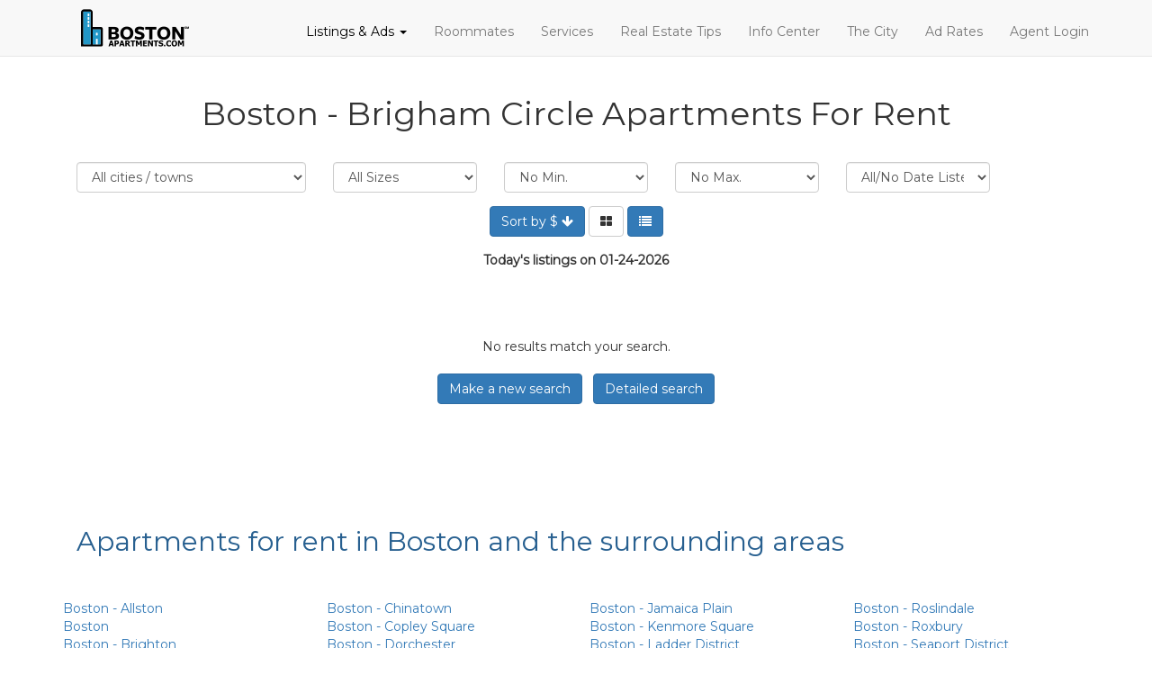

--- FILE ---
content_type: text/html; charset=UTF-8
request_url: https://bostonapartments.com/boston-brigham-circle-apartments.php
body_size: 6008
content:







<!DOCTYPE html>
<html lang="en">
  <head>
    <meta charset="UTF-8">
    <meta http-equiv="X-UA-Compatible" content="IE=edge">
    <meta name="viewport" content="width=device-width, initial-scale=1">
    <title>Boston - Brigham Circle Apartments for Rent Boston Apartment Rentals </title>
<META NAME="Description" CONTENT="Boston - Brigham Circle Apartments For Rent. Find your new apartment rental in Massachusetts. Featuring listings from hundreds of Real Estate Brokers from various Real Estate companies in Boston's Brigham Circle, MA and the Surrounding Areas.">
    <!-- Bootstrap -->
    <link href="https://maxcdn.bootstrapcdn.com/bootstrap/3.3.7/css/bootstrap.min.css" rel="stylesheet">
    <link rel="stylesheet" href="https://maxcdn.bootstrapcdn.com/font-awesome/4.7.0/css/font-awesome.min.css">
    <link rel="stylesheet" href="https://cdnjs.cloudflare.com/ajax/libs/bootstrap-select/1.12.2/css/bootstrap-select.min.css">  
    <link rel="stylesheet" href="css/main.css">

    <!-- HTML5 shim and Respond.js for IE8 support of HTML5 elements and media queries -->
    <!--[if lt IE 9]>
      <script src="https://oss.maxcdn.com/html5shiv/3.7.3/html5shiv.min.js"></script>
      <script src="https://oss.maxcdn.com/respond/1.4.2/respond.min.js"></script>
    <![endif]-->
  </head>
  <body>

  <!-- Navbar begin -->
  <nav class="navbar navbar-default navbar-static-top">
  <div class="container">
    <div class="navbar-header">
      <button type="button" class="navbar-toggle collapsed" data-toggle="collapse" data-target="#navbar" aria-expanded="false" aria-controls="navbar">
        <span class="sr-only">Toggle navigation</span>
        <span class="icon-bar"></span>
        <span class="icon-bar"></span>
        <span class="icon-bar"></span>
      </button>
      <a class="navbar-left" href="index.php">
        <img id="logo" src="/img/logo-dark-sm.png" alt="BostonApartments Logo">
      </a>
    </div>
    <div id="navbar" class="navbar-collapse collapse">
      <ul class="nav navbar-nav navbar-right">
        
                         <li class="dropdown"><a class="dropdown-toggle" data-toggle="dropdown" href="listings.htm" style="color: #000000">Listings &amp; Ads <span class="caret"></span></a>
        <ul class="dropdown-menu">
		<li><a href="listings.htm" title="Boston Apartments Listings">Listings &amp; Ads</a></li>
          <li><a href="https://www.bostonapartments.com/search.php?type=1&loc=0&available=0&rooms=0">Rentals</a></li>
          <li><a href="https://www.bostonapartments.com/search.php?type=2&loc=0&rooms=0&baths=0">Sales</a></li>
          <li><a href="https://www.bostonapartments.com/re-search.php?&type=4">Commercial Rentals</a></li>
		  <li><a href="https://www.bostonapartments.com/re-search.php?&type=3">Commercial Sales</a></li>
          <li><a href="https://www.bostonapartments.com/search.php?type=5&loc=0&available=0&rooms=0">Parking Spaces</a></li>
					
        </ul>
      </li>  
				
        <li><a href="roomates.htm" title="Boston Apartments Roommates">Roommates</a></li>
        <li><a href="services.htm" title="Boston Apartments Services">Services</a></li>
        <li><a href="rentips.htm" title="Boston Apartments Real Estate Tips">Real Estate Tips</a></li>
        <li><a href="info.htm" title="Boston Apartments Information Center">Info Center</a></li>
        <li><a href="around.htm" title="Boston Apartments City Information">The City</a></li>
		<li><a href="advert.htm" title="Boston Apartments Ad Rates">Ad Rates</a></li>
        <li><a href="/lacms/" title="Boston Apartments Agent Login">Agent Login</a></li>
      </ul>
    </div><!--/.nav-collapse -->
  </div>
</nav>  






  <!-- Navbar end -->
  

  <section>
      <div class="container">
        <div class="row">

                <div class="col-md-12">

<!--  Any ad on top
  
		  -->
		   <div class="col-md-12 text-center">
		  <h1>Boston - Brigham Circle Apartments For Rent</h1></div>

        </div>
      
            
			
        <div class="col-md-12 text-center" style="padding-top:24px">



            <div class="col-md-3">
              <div class="form-group">
                <select class="form-control" name="loc">
                            <label for="loc" id="location">Location <i class="fa fa-question-circle" alt="Currently showing locations within the database that are active listings" data-toggle="tooltip" title="Currently showing locations within the database that are active listings"></i></label><br>
                              <option value="0">All cities / towns</option>

								<option value='2'>Acton</option>
								<option value='10'>Arlington</option>
								<option value='22'>Bedford</option>
								<option value='25'>Belmont</option>
								<option value='8754'>Boston</option>
								<option value='34'>Boston - Allston</option>
								<option value='35'>Boston - Back Bay</option>
								<option value='36'>Boston - Bay Village</option>
								<option value='37'>Boston - Beacon Hill</option>
								<option value='38'>Boston - Berklee College Area</option>
								<option value='39'>Boston - Boston University Area</option>
								<option value='41'>Boston - Brighton</option>
								<option value='42'>Boston - Brookline Line</option>
								<option value='86'>Boston - Charlestown</option>
								<option value='43'>Boston - Chinatown</option>
								<option value='44'>Boston - Copley Square</option>
								<option value='45'>Boston - Dorchester</option>
								<option value='46'>Boston - Downtown</option>
								<option value='47'>Boston - East Boston</option>
								<option value='381'>Boston - Emerson College Area</option>
								<option value='48'>Boston - Fenway</option>
								<option value='49'>Boston - Financial District</option>
								<option value='52'>Boston - Jamaica Plain</option>
								<option value='53'>Boston - Kenmore Square</option>
								<option value='54'>Boston - Leather District</option>
								<option value='55'>Boston - Longwood</option>
								<option value='56'>Boston - Mission Hill</option>
								<option value='57'>Boston - North End</option>
								<option value='58'>Boston - Northeastern Univ. Area</option>
								<option value='59'>Boston - Roslindale</option>
								<option value='60'>Boston - Roxbury</option>
								<option value='61'>Boston - Seaport District</option>
								<option value='62'>Boston - South Boston</option>
								<option value='63'>Boston - South End</option>
								<option value='64'>Boston - Symphony</option>
								<option value='378'>Boston - Theater District</option>
								<option value='65'>Boston - Waterfront</option>
								<option value='66'>Boston - West End</option>
								<option value='67'>Boston - West Roxbury</option>
								<option value='72'>Braintree</option>
								<option value='78'>Brookline</option>
								<option value='461'>Brookline - Aspinwall Hill</option>
								<option value='462'>Brookline - Beaconsfield</option>
								<option value='463'>Brookline - Brookline Hills</option>
								<option value='464'>Brookline - Brookline Village</option>
								<option value='466'>Brookline - Chestnut Hill</option>
								<option value='467'>Brookline - Cleveland Circle</option>
								<option value='468'>Brookline - Coolidge Corner</option>
								<option value='470'>Brookline - Corey Hill</option>
								<option value='473'>Brookline - Longwood</option>
								<option value='474'>Brookline - North Brookline</option>
								<option value='478'>Brookline - South Brookline</option>
								<option value='479'>Brookline - Washington Square</option>
								<option value='480'>Brookline - Whiskey Point</option>
								<option value='81'>Cambridge</option>
								<option value='411'>Cambridge - Agassiz</option>
								<option value='412'>Cambridge - Avon Hill</option>
								<option value='413'>Cambridge - Cambridge Highlands</option>
								<option value='414'>Cambridge - Cambridgeport</option>
								<option value='415'>Cambridge - Central Square</option>
								<option value='417'>Cambridge - East Cambridge</option>
								<option value='418'>Cambridge - Harvard Square</option>
								<option value='419'>Cambridge - Inman Square</option>
								<option value='420'>Cambridge - Kendall Square</option>
								<option value='421'>Cambridge - Mid Cambridge</option>
								<option value='443'>Cambridge - Near Harvard</option>
								<option value='422'>Cambridge - North Cambridge</option>
								<option value='423'>Cambridge - Porter Square</option>
								<option value='445'>Cambridge - Radcliffe</option>
								<option value='424'>Cambridge - Riverside</option>
								<option value='425'>Cambridge - Strawberry Hill</option>
								<option value='426'>Cambridge - West Cambridge</option>
								<option value='89'>Chelsea</option>
								<option value='105'>Dedham</option>
								<option value='132'>Foxboro</option>
								<option value='133'>Framingham</option>
								<option value='175'>Hull</option>
								<option value='192'>Lincoln</option>
								<option value='200'>Malden</option>
								<option value='213'>Medford</option>
								<option value='222'>Milford</option>
								<option value='224'>Millis</option>
								<option value='235'>Natick</option>
								<option value='236'>Needham</option>
								<option value='244'>Newton</option>
								<option value='449'>Newton - Chestnut Hill</option>
								<option value='452'>Newton - Highlands</option>
								<option value='450'>Newton - Newton Centre</option>
								<option value='451'>Newton - Newton Corner</option>
								<option value='455'>Newton - Newtonville</option>
								<option value='456'>Newton - Nonantum</option>
								<option value='457'>Newton - Oak Hill</option>
								<option value='458'>Newton - Thompsonville</option>
								<option value='454'>Newton - Upper Falls</option>
								<option value='460'>Newton - West Newton</option>
								<option value='256'>Norwood</option>
								<option value='265'>Peabody</option>
								<option value='279'>Quincy</option>
								<option value='284'>Revere</option>
								<option value='287'>Rockland</option>
								<option value='298'>Saugus</option>
								<option value='310'>Somerville</option>
								<option value='428'>Somerville - Davis Square</option>
								<option value='429'>Somerville - East Somerville</option>
								<option value='430'>Somerville - Inman Square</option>
								<option value='440'>Somerville - Kirkland Village</option>
								<option value='439'>Somerville - Magoun Square</option>
								<option value='444'>Somerville - Near Porter</option>
								<option value='432'>Somerville - Prospect Hill</option>
								<option value='433'>Somerville - Spring Hill</option>
								<option value='434'>Somerville - Teele Square</option>
								<option value='435'>Somerville - Tufts University Area</option>
								<option value='436'>Somerville - Union Square</option>
								<option value='437'>Somerville - West Somerville</option>
								<option value='438'>Somerville - Winter Hill</option>
								<option value='320'>Stoneham</option>
								<option value='321'>Stoughton</option>
								<option value='324'>Sudbury</option>
								<option value='331'>Tewksbury</option>
								<option value='8752'>Town Not Selected</option>
								<option value='343'>Waltham</option>
								<option value='349'>Watertown</option>
								<option value='352'>Wellesley</option>
								<option value='364'>Weymouth</option>
								<option value='368'>Winchester</option>
								<option value='369'>Winthrop</option>
								<option value='370'>Woburn</option>
</select>
		
              </div>
            </div>
		
            <div class="col-md-2">
              <div class="form-group">
                <select class="form-control" name="rooms">
                   <option value="" selected>All Sizes</option>
                   <option value="0.25" >Loft</option>
                   <option value="0.5" >Studio</option>
                   <option value="1" >1</option>
                   <option value="2" >2</option>
                   <option value="3" >3</option>
                   <option value="4" >4</option>
                   <option value="5" >5+</option>
                </select>
              </div>
            </div>
            <div class="col-md-2">
              <div class="form-group">



			    <select class="form-control" name="minprice">
                   <option value="0" >No Min.</option>
                   <option value="799" >$800</option>
                   <option value="999" >$1,000</option>
                   <option value="1099" >$1,100</option>
                   <option value="1199" >$1,200</option>
                   <option value="1249" >$1,250</option>
                   <option value="1399" >$1,400</option>
                   <option value="1499" >$1,500</option>
                   <option value="1599" >$1,600</option>
                   <option value="1699" >$1,700</option>
                   <option value="1799" >$1,800</option>
                   <option value="1899" >$1,900</option>
                   <option value="1999" >$2,000</option>
                   <option value="2099" >$2,100</option>
                   <option value="2199" >$2,200</option>
                   <option value="2299" >$2,300</option>
                   <option value="2399" >$2,400</option>
                   <option value="2499" >$2,500</option>
                   <option value="2599" >$2,600</option>
                   <option value="2699" >$2,700</option>
                   <option value="2799" >$2,800</option>
                   <option value="2899" >$2,900</option>
                   <option value="2999" >$3,000</option>
                   <option value="3999" >$4,000</option>
                   <option value="4999" >$5,000</option>
                </select>
              </div>
            </div>
            <div class="col-md-2">
              <div class="form-group">
               <select class="form-control" name="maxprice">
                   <option value="" >No Max.</option>
                   <option value="1001" >$1,000</option>
                   <option value="1101" >$1,100</option>
                   <option value="1201" >$1,200</option>
                   <option value="1301" >$1,300</option>
                   <option value="1401" >$1,400</option>
                   <option value="1501" >$1,500</option>
                   <option value="1601" >$1,600</option>
                   <option value="1701" >$1,700</option>
                   <option value="1801" >$1,800</option>
                   <option value="1901" >$1,900</option>
                   <option value="2001" >$2,000</option>
                   <option value="2101" >$2,100</option>
                   <option value="2201" >$2,200</option>
                   <option value="2301" >$2,300</option>
                   <option value="2401" >$2,400</option>
                   <option value="2501" >$2,500</option>
                   <option value="2601" >$2,600</option>
                   <option value="2701" >$2,700</option>
                   <option value="2801" >$2,800</option>
                   <option value="2901" >$2,900</option>
                   <option value="3001" >$3,000</option>
                   <option value="4001" >$4,000</option>
                   <option value="5001" >$5,000+</option>
                </select>
              </div>
            </div>
            <div class="col-md-2">
              <div class="form-group">
                <select class="form-control" name="available">
                   <option value="" selected>All/No Date Listed</option>
                   <option value="Now" >Now</option>
                   <option value="01" >January</option>
                   <option value="02" >February</option>
                   <option value="03" >March</option>
                   <option value="04" >April</option>
                   <option value="05" >May</option>
                   <option value="06" >June</option>
                   <option value="07" >July</option>
                   <option value="08" >August</option>
                   <option value="09" >September</option>
                   <option value="10" >October</option>
                   <option value="11" >November</option>
                   <option value="12" >December</option>
                </select>
              </div>
            </div>

			</div>
			
        <div class="col-md-12 text-center" style="padding-top:0px">
			
              <a class="btn btn-primary" id="sortprice" alt="Sort By Price" TITLE="Sort by Price" href="#">Sort by $ <i class="fa fa-arrow-down" alt="Sort by Price" id="priceicon"></i></a>
              <button TITLE="Grid View" class="btn btn-default" id="grid" alt="Grid View" title="Grid View"><i class="fa fa-th-large" alt="Grid View"></i></button>
              <button TITLE="List View" class="btn btn-primary" id="list" alt="List View" title="List View"><i class="fa fa-list" alt="List View"></i></button>
			  
            </div>
        </div>

				

		
		
		
		
		


		
		
        <div class="col-md-12 text-center" style="padding: 16px 0px">

						<B>Today's listings on 01-24-2026</B><P>&nbsp;</P>
		<P>&nbsp;</P>
		
		
<!-- Showing 0 results. -->
        </div>

<div id="listings">
  <!-- here comes listings -->
</div>

<div class="col-md-12 text-center">
  <div id="loader" style="visibility:hidden"><img src="img/loading.gif" title="loading" ALT="loading"><br></div>
  <button class="btn btn-lg btn-primary" id="loadMore" alt="Show More Listings" title="Show more listings">Show more listings</button>
</div>

          </div>
        </div>
    </section>

	
	
	<!-- Surrounding area -->
	
	
	 <section class="cta" style="padding:14px 0px;padding-bottom:30px">
      <div class="container">
	   <div class="col-md-12">
            <h2 style="color:#286090;padding-bottom:38px;">Apartments for rent in Boston and the surrounding areas</h2>
          </div>
        <div class="row text-left">
		<div class="col-md-3">
		
		
			<a href="apartments-for-rent-in-boston-allston-ma.php">Boston - Allston</a><br>
			<a href="apartments-for-rent-in-boston-ma.php">Boston</a><br>
		<a href="apartments-for-rent-in-boston-brighton-ma.php">Boston - Brighton</a><br>
		<a href="apartments-for-rent-in-boston-back-bay-ma.php">Boston - Back Bay</a><br>
<a href="apartments-for-rent-in-boston-bay-village.php">Boston - Bay Village</a><br>
<a href="apartments-for-rent-in-boston-beacon-hill.php">Boston - Beacon Hill</a><br>
<a href="apartments-for-rent-in-boston-berklee-college-area.php">Boston - Berklee College Area</a><br>
<a href="apartments-for-rent-in-boston-boston-university-area.php">Boston - Boston University Area</a><br>
<a href="apartments-for-rent-in-boston-brigham-circle.php">Boston - Brigham Circle</a><br>
<a href="apartments-for-rent-in-boston-brookline-line.php">Boston - Brookline Line</a><br>
<a href="apartments-for-rent-in-boston-charles-river-park.php">Boston - Charles River Park</a><br>
<a href="apartments-for-rent-in-boston-charlestown.php">Boston - Charlestown</a><br>

		
		    
		            			</div>
<div class="col-md-3">
<a href="apartments-for-rent-in-boston-chinatown.php">Boston - Chinatown</a><br>
<a href="apartments-for-rent-in-boston-copley-square.php">Boston - Copley Square</a><br>
<a href="apartments-for-rent-in-boston-dorchester.php">Boston - Dorchester</a><br>
<a href="apartments-for-rent-in-boston-downtown.php">Boston - Downtown</a><br>
<a href="apartments-for-rent-in-boston-east-boston.php">Boston - East Boston</a><br>
<a href="apartments-for-rent-in-boston-emerson-college-area.php">Boston - Emerson College</a><br>
<a href="apartments-for-rent-in-boston-fenway.php">Boston - Fenway</a><br>
<a href="apartments-for-rent-in-boston-financial-district.php">Boston - Financial District</a><br>
<a href="apartments-for-rent-in-boston-fort-hill.php">Boston - Fort Hill</a><br>
<a href="apartments-for-rent-in-boston-fort-point.php">Boston - Fort Point</a><br>
<a href="apartments-for-rent-in-boston-government-center.php">Boston - Government Center</a><br>
<a href="apartments-for-rent-in-boston-hyde-park.php">Boston - Hyde Park</a><br>
		
	 </div>
	 <div class="col-md-3">
<a href="apartments-for-rent-in-boston-jamaica-plain.php">Boston - Jamaica Plain</a><br>
<a href="apartments-for-rent-in-boston-kenmore-square.php">Boston - Kenmore Square</a><br>
<a href="apartments-for-rent-in-boston-ladder-district.php">Boston - Ladder District</a><br>
<a href="apartments-for-rent-in-boston-leather-district.php">Boston - Leather District</a><br>
<a href="apartments-for-rent-in-boston-longwood.php">Boston - Longwood</a><br>
<a href="apartments-for-rent-in-boston-mattapan.php">Boston - Mattapan</a><br>
<a href="apartments-for-rent-in-boston-mission-hill.php">Boston - Mission Hill</a><br>
<a href="apartments-for-rent-in-boston-neponset-circle.php">Boston - Neponset Circle</a><br>
<a href="apartments-for-rent-in-boston-north-end.php">Boston - North End</a><br>
<a href="apartments-for-rent-in-boston-northeastern-university-area.php">Boston - Northeastern University Area</a><br>
<a href="apartments-for-rent-in-boston-prudential-area.php">Boston - Prudential Area</a><br>
<a href="apartments-for-rent-in-boston-readville.php">Boston - Readville</a><br>
		
	 </div>
	 <div class="col-md-3">
<a href="apartments-for-rent-in-boston-readville.php">Boston - Roslindale</a><br>
<a href="apartments-for-rent-in-boston-roxbury.php">Boston - Roxbury</a><br>
<a href="apartments-for-rent-in-boston-seaport-district.php">Boston - Seaport District</a><br>
<a href="apartments-for-rent-in-boston-south-boston.php">Boston - South Boston</a><br>
<a href="apartments-for-rent-in-boston-south-end.php">Boston - South End</a><br>
<a href="apartments-for-rent-in-boston-south-station.php">Boston - South Station</a><br>
<a href="apartments-for-rent-in-boston-suffolk-university-area.php">Boston - Suffolk University Area</a><br>
<a href="apartments-for-rent-in-boston-symphony.php">Boston - Symphony</a><br>
<a href="apartments-for-rent-in-boston-theater-district.php">Boston - Theater District</a><br>
<a href="apartments-for-rent-in-boston-waterfront.php">Boston - Waterfront</a><br>
<a href="apartments-for-rent-in-boston-west-end.php">Boston - West End</a><br>
<a href="apartments-for-rent-in-boston-west-roxbury.php">Boston - West Roxbury</a><br>
		
	 </div>


	 
        </div>
      </div>
    </section>
	
	
	<!-- end surrounding area -->
	
	
	
    <footer>
      <div class="container">
        <div class="row">
          <div class="col-md-3">
            <ul class="footer-menu">
              <li><a href="advert.htm" title="Ad Rates">Ad Rates</a></li>
              <li><a href="roomates.htm" title="Roommate Service">Roommate Service</a></li>
              <li><a href="services.htm" title="Services">Real Estate Services</a></li>
            </ul>
          </div>
          <div class="col-md-3">
            <ul class="footer-menu">
              <li><a href="rentips.htm" title="Real Estate Tips">Real Estate Tips</a></li>
              <li><a href="info.htm" title="Boston Apartments Information Center">Info Center</a></li>
              <li><a href="around.htm" title="Information about the City of Boston">The City</a></li>
            </ul>
          </div>
          <div class="col-md-3">
            <ul class="footer-menu">
              <li><a href="editor.htm" title="Boston Apartments Ask the Editor">Ask The Editor</a></li>
              <li><a href="contact.htm" title="Contact Boston Apartments">Contact</a></li>
              <li><a href="disclaim.htm" title="Boston Apartments Disclaimer">Disclaimer</a></li>
            </ul>
          </div>
          <div class="col-md-3 text-center">
		  <IMG SRC="https://www.bostonapartments.com/img/equal_housing_footer.png" ALT="equal opportunity housing symbol" title="Equal Housing Opportunities Symbol" HEIGHT="65" VSPACE="3">
		  <BR>
		  &copy; 1995-<SCRIPT>
<!--
var dt = new Date();
var y = dt.getYear();
if (y < 1000) y +=1900;
document.write(y);
// -->
</SCRIPT>
 BostonApartments.com</div>
        </div>
      </div>
    </footer>

	

    <script src="https://cdnjs.cloudflare.com/ajax/libs/jquery/3.2.1/jquery.min.js"></script>
    <script src="https://maxcdn.bootstrapcdn.com/bootstrap/3.3.7/js/bootstrap.min.js"></script>
    <script src="https://cdnjs.cloudflare.com/ajax/libs/bootstrap-select/1.12.2/js/bootstrap-select.min.js"></script> 
 
<script>

var type = 1;
var loc = 40;
var available = '0';
var rooms = 0;
var cli = 0;
var nofee = 0;
var newtoday = 0;
var furnished = 0;
var shortterm = 0;
var AC = 0;
var bball = 0;
var concierge = 0;
var deleaded = 0;
var minprice = 0;
var maxprice = 0;
var grid = 0;
var sortprice = 0;
var state = '0';

var count = 0;
var grid = 1; // Defaults grid view

$('#loader').css("visibility", "visible");
$('#loadMore').css("visibility", "hidden");

$.get('getlistings.php?n='+count+'&type='+type+'&nofee='+nofee+'&furnished='+furnished+'&shortterm='+shortterm+'&AC='+AC+'&bball='+bball+'&concierge='+concierge+'&deleaded='+deleaded+'&newtoday='+newtoday+'&loc='+loc+'&state='+state+'&available='+available+'&rooms='+rooms+'&minprice='+minprice+'&maxprice='+maxprice+'&grid='+grid+'&sortprice='+sortprice+'&cli='+cli).done(function(data){

        var adsCount = data.split('\n')[0];

if (data != 'empty') {
    data = data.split("\n").slice(1).join("\n");
    $('#listings').append(data);
    $('#loader').css("visibility", "hidden");
    if(adsCount == 24){
      $('#loadMore').css('visibility', 'visible');
    } else {
      $('#listings').append("<div class='col-sm-12 text-center pt24'>End of results for this search.</div>");
    };
} else {
    $('#loader').css("visibility", "hidden");
    $('#listings').append("<div class='col-sm-12 text-center'>No results match your search.<br><br><a href=''><button ALT='Detailed Search' TITLE='detailed search'class='btn btn-primary'>Make a new search</button></a> &nbsp;&nbsp;<a href='listings.htm'><button ALT='Detailed Search' TITLE='detailed search' class='btn btn-primary'>Detailed search</button></a></div>");
    $('#loadMore').css('visibility', 'hidden');
};
});

$('#loadMore').click(function(){
    event.preventDefault();
    count+=24;

    $('#loadMore').css("visibility", "hidden");
    $('#loader').css("visibility", "visible");

    $.get('getlistings.php?n='+count+'&type='+type+'&nofee='+nofee+'&furnished='+furnished+'&shortterm='+shortterm+'&AC='+AC+'&bball='+bball+'&concierge='+concierge+'&deleaded='+deleaded+'&newtoday='+newtoday+'&loc='+loc+'&available='+available+'&rooms='+rooms+'&minprice='+minprice+'&maxprice='+maxprice+'&grid='+grid+'&sortprice='+sortprice+'&cli='+cli).done(function(data){

        var adsCount = data.split('\n')[0];

if (data != 'empty') {
    data = data.split("\n").slice(1).join("\n");
    $('#listings').append(data);
    $('#loader').css("visibility", "hidden");
    if(adsCount == 24){
      $('#loadMore').css('visibility', 'visible');
    } else {
      $('#listings').append("<div class='col-sm-12 text-center pt24'>End of results for this search.</div>");
    };
} else {
    $('#loader').css("visibility", "hidden");
    $('#listings').append("<div class='col-sm-12 text-center'>No results match your search.<br><br><a href=''><button ALT='Detailed Search' TITLE='detailed search' class='btn btn-primary'>Make a new search</button></a> &nbsp;&nbsp;<a href='listings.htm'><button ALT='Detailed Search' TITLE='detailed search' class='btn btn-primary'>Detailed search</button></a></div>");
    $('#loadMore').css('visibility', 'hidden');
};

    });    
});

function getChangedSearch () {
  count = 0;

    $('#listings').html('');
    $.get('getlistings.php?n='+count+'&type='+type+'&nofee='+nofee+'&furnished='+furnished+'&shortterm='+shortterm+'&AC='+AC+'&bball='+bball+'&concierge='+concierge+'&deleaded='+deleaded+'&newtoday='+newtoday+'&loc='+loc+'&available='+available+'&rooms='+rooms+'&minprice='+minprice+'&maxprice='+maxprice+'&grid='+grid+'&sortprice='+sortprice+'&cli='+cli).done(function(data){
          
      var adsCount = data.split('\n')[0];

if (data != 'empty') {
    data = data.split("\n").slice(1).join("\n");
    $('#listings').append(data);
    $('#loader').css("visibility", "hidden");
    if(adsCount == 24){
      $('#loadMore').css('visibility', 'visible');
    } else {
      $('#listings').append("<div class='col-sm-12 text-center pt24'>End of results for this search.</div>");
    };
} else {
    $('#loader').css("visibility", "hidden");
    $('#listings').append("<div class='col-sm-12 text-center'>No results match your search.<br><br><a href=''><button ALT='Make a New Search' TITLE='Make a New Search' class='btn btn-primary'>Make a new search</button></a> &nbsp;&nbsp;<a href='listings.htm'><button ALT='Detailed Search' TITLE='detailed search' class='btn btn-primary'>Detailed search</button></a></div>");
    $('#loadMore').css('visibility', 'hidden');
};
    });
    return false;
}

$('select[name=loc]').on('change', function() {
    loc = this.value;
    getChangedSearch();
});

$('select[name=rooms]').on('change', function() {
    rooms = this.value;
    getChangedSearch();
});

$('select[name=minprice]').on('change', function() {
    minprice = this.value;
    getChangedSearch();
});

$('select[name=maxprice]').on('change', function() {
    maxprice = this.value;
    getChangedSearch();
});

$('select[name=available]').on('change', function() {
    available = this.value;
    getChangedSearch();
});

$('#grid').click(function() {
    grid = 1;
    $('#grid').removeClass('btn-primary');
    $('#grid').addClass('btn-default');
    $('#list').removeClass('btn-default');
    $('#list').addClass('btn-primary');
    getChangedSearch();
});

$('#sortprice').click(function(e) {
  e.preventDefault();


    if ($('#priceicon').hasClass('fa-arrow-down')) {
      sortprice = 1;
      $('#priceicon').removeClass('fa-arrow-down');
      $('#priceicon').addClass('fa-arrow-up');
    } else {
      sortprice = 2;
      $('#priceicon').removeClass('fa-arrow-up');
      $('#priceicon').addClass('fa-arrow-down');
    };

    getChangedSearch();
    return false;
});

$('#list').click(function() {
    grid = 0;
    $('#list').removeClass('btn-primary');
    $('#list').addClass('btn-default');
    $('#grid').removeClass('btn-default');
    $('#grid').addClass('btn-primary');
    getChangedSearch();
});

</script>

  </body>
</html>